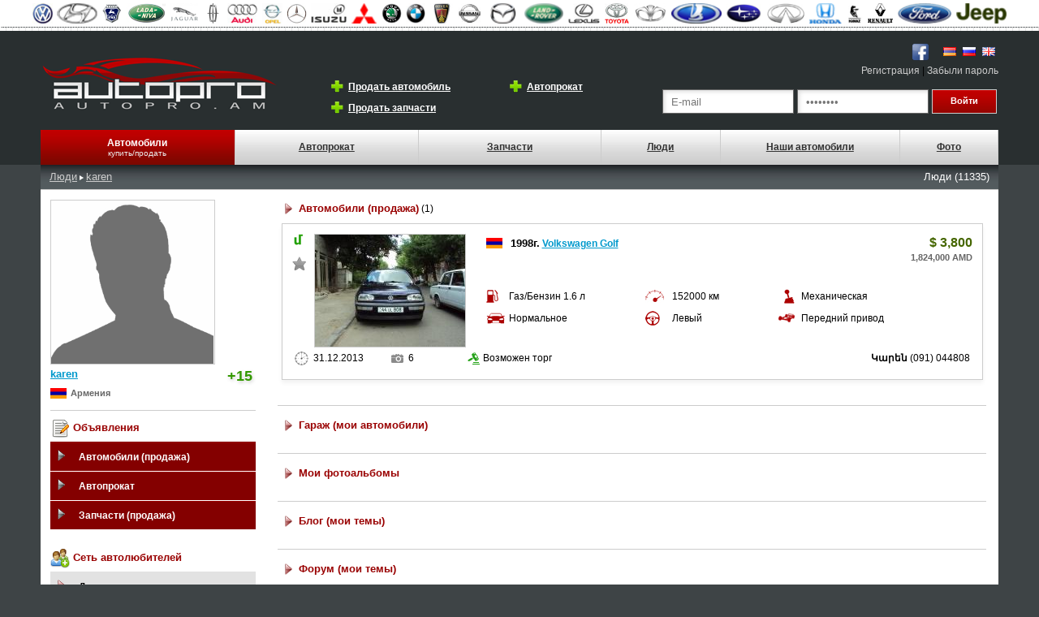

--- FILE ---
content_type: text/html; charset=UTF-8
request_url: https://autopro.am/user/profile.php?id=1283
body_size: 5268
content:
<!DOCTYPE html PUBLIC "-//W3C//DTD XHTML 1.0 Transitional//EN" "http://www.w3.org/TR/xhtml1/DTD/xhtml1-transitional.dtd">
<html xmlns="http://www.w3.org/1999/xhtml">
<head>
<meta http-equiv="Content-Type" content="text/html; charset=utf-8" />
<title>karen-ի անձնական էջ: Հայ ավտոսիրողների սոցիալական ցանց - Autopro.am</title>
<meta name="description" content="karen օգտատիրոջ անձնական էջ: Հայ ավտոսիրողների սոցիալական ցանց - Autopro.am" />
<meta property="og:image" content="https://autopro.am/gallery/profile/1283/"/>
<link href="../styles/style.css" rel="stylesheet" type="text/css" />
<link rel="stylesheet" href="../css/reveal.css" type="text/css">

<script type="text/javascript" src="../jqs/load.js"></script>
<script type="text/javascript" src="../jqs/form.js"></script>

<script type="text/javascript" src="../js/jquery-1.7.min.js"></script>
<script type="text/javascript" src="../jqs/jquery.fancybox.js"></script>
<script type="text/javascript" src="../jqs/jquery.metadata.js"></script>

</head>

<body>
<table width="100%" border="0" cellspacing="0" cellpadding="0">
  <tr>
    <td bgcolor="#FFFFFF">
    <table width="1180" border="0" cellspacing="3" cellpadding="1" align="center"><tr>
				
				  <td align="center"><a href="https://autopro.am/cars.php?make=47"><img title="Volkswagen" border="0" height="25" src="https://autopro.am/images/logo/logo47.jpg"  height="25" /></a></td>
				
				
				
				  <td align="center"><a href="https://autopro.am/cars.php?make=65"><img title="Hyundai" border="0" height="25" src="https://autopro.am/images/logo/logo65.jpg"   /></a></td>
				
				
				
				  <td align="center"><a href="https://autopro.am/cars.php?make=70"><img title="Gaz" border="0" height="25" src="https://autopro.am/images/logo/logo70.jpg"  height="25" /></a></td>
				
				
				
				  <td align="center"><a href="https://autopro.am/cars.php?make=1394"><img title="Niva" border="0" height="25" src="https://autopro.am/images/logo/logo1394.jpg"   /></a></td>
				
				
				
				  <td align="center"><a href="https://autopro.am/cars.php?make=818"><img title="Jaguar" border="0" height="25" src="https://autopro.am/images/logo/logo818.jpg"  height="25" /></a></td>
				
				
				
				  <td align="center"><a href="https://autopro.am/cars.php?make=1044"><img title="Lincoln" border="0" height="25" src="https://autopro.am/images/logo/logo1044.jpg"  height="25" /></a></td>
				
				
				
				  <td align="center"><a href="https://autopro.am/cars.php?make=3"><img title="AUDI" border="0" height="25" src="https://autopro.am/images/logo/logo3.jpg"  height="25" /></a></td>
				
				
				
				  <td align="center"><a href="https://autopro.am/cars.php?make=48"><img title="Opel" border="0" height="25" src="https://autopro.am/images/logo/logo48.jpg"  height="25" /></a></td>
				
				
				
				  <td align="center"><a href="https://autopro.am/cars.php?make=1"><img title="Mercedes-Benz" border="0" height="25" src="https://autopro.am/images/logo/logo1.jpg"  height="25" /></a></td>
				
				
				
				  <td align="center"><a href="https://autopro.am/cars.php?make=776"><img title="Isuzu" border="0" height="25" src="https://autopro.am/images/logo/logo776.jpg"  height="25" /></a></td>
				
				
				
				  <td align="center"><a href="https://autopro.am/cars.php?make=73"><img title="Mitsubishi" border="0" height="25" src="https://autopro.am/images/logo/logo73.jpg"   /></a></td>
				
				
				
				  <td align="center"><a href="https://autopro.am/cars.php?make=1702"><img title="Skoda" border="0" height="25" src="https://autopro.am/images/logo/logo1702.jpg"  height="25" /></a></td>
				
				
				
				  <td align="center"><a href="https://autopro.am/cars.php?make=2"><img title="BMW" border="0" height="25" src="https://autopro.am/images/logo/logo2.jpg"  height="25" /></a></td>
				
				
				
				  <td align="center"><a href="https://autopro.am/cars.php?make=1589"><img title="Rover" border="0" height="25" src="https://autopro.am/images/logo/logo1589.jpg"  height="25" /></a></td>
				
				
				
				  <td align="center"><a href="https://autopro.am/cars.php?make=66"><img title="Nissan" border="0" height="25" src="https://autopro.am/images/logo/logo66.jpg"  height="25" /></a></td>
				
				
				
				  <td align="center"><a href="https://autopro.am/cars.php?make=49"><img title="Mazda" border="0" height="25" src="https://autopro.am/images/logo/logo49.jpg"   /></a></td>
				
				
				
				  <td align="center"><a href="https://autopro.am/cars.php?make=64"><img title="Land Rover" border="0" height="25" src="https://autopro.am/images/logo/logo64.jpg"   /></a></td>
				
				
				
				  <td align="center"><a href="https://autopro.am/cars.php?make=69"><img title="Lexus" border="0" height="25" src="https://autopro.am/images/logo/logo69.jpg"  height="25" /></a></td>
				
				
				
				  <td align="center"><a href="https://autopro.am/cars.php?make=71"><img title="Toyota" border="0" height="25" src="https://autopro.am/images/logo/logo71.jpg"  height="25" /></a></td>
				
				
				
				  <td align="center"><a href="https://autopro.am/cars.php?make=274"><img title="Daewoo" border="0" height="25" src="https://autopro.am/images/logo/logo274.jpg"  height="25" /></a></td>
				
				
				
				  <td align="center"><a href="https://autopro.am/cars.php?make=74"><img title="VAZ (Lada)" border="0" height="25" src="https://autopro.am/images/logo/logo74.jpg"   /></a></td>
				
				
				
				  <td align="center"><a href="https://autopro.am/cars.php?make=1730"><img title="Subaru" border="0" height="25" src="https://autopro.am/images/logo/logo1730.jpg"  height="25" /></a></td>
				
				
				
				  <td align="center"><a href="https://autopro.am/cars.php?make=63"><img title="Infiniti" border="0" height="25" src="https://autopro.am/images/logo/logo63.jpg"  height="25" /></a></td>
				
				
				
				  <td align="center"><a href="https://autopro.am/cars.php?make=67"><img title="Honda" border="0" height="25" src="https://autopro.am/images/logo/logo67.jpg"   /></a></td>
				
				
				
				  <td align="center"><a href="https://autopro.am/cars.php?make=853"><img title="KAMAZ" border="0" height="25" src="https://autopro.am/images/logo/logo853.jpg"  height="25" /></a></td>
				
				
				
				  <td align="center"><a href="https://autopro.am/cars.php?make=1532"><img title="Renault" border="0" height="25" src="https://autopro.am/images/logo/logo1532.jpg"  height="25" /></a></td>
				
				
				
				  <td align="center"><a href="https://autopro.am/cars.php?make=72"><img title="Ford" border="0" height="25" src="https://autopro.am/images/logo/logo72.jpg"   /></a></td>
				
				
				
				  <td align="center"><a href="https://autopro.am/cars.php?make=62"><img title="Jeep" border="0" height="25" src="https://autopro.am/images/logo/logo62.jpg"   /></a></td>
				
				</tr></table>    </td>
  </tr>
</table>
<table width="100%" border="0" cellpadding="0" cellspacing="0" class="bot2">
  <tr>
    <td height="100" valign="bottom"><br />
      <table width="1180" border="0" align="center" cellpadding="0" cellspacing="0">
      <tr>
        <td width="334" height="98"><a href="https://autopro.am/"><img src="https://autopro.am/img/autopro.png"  border="0"/></a></td>
        <td width="416" align="left" valign="bottom"><table width="410" border="0" cellspacing="0" cellpadding="3">
          <tr>
            <td width="36" height="20" align="right"><a href="https://autopro.am/registration.php"><img src="https://autopro.am/img/plus2.png" border="0" /></a></td>
            <td width="172" valign="middle"><a href="https://autopro.am/registration.php" class="a_white">Продать автомобиль</a></td>
            <td width="36" height="20" align="right"><a href="https://autopro.am/registration.php"><img src="https://autopro.am/img/plus2.png" border="0" /></a></td>
            <td align="left" valign="middle"><a href="https://autopro.am/registration.php" class="a_white">Автопрокат</a></td>
            </tr>
            <tr>
              <td width="36" height="20" align="right"><a href="https://autopro.am/registration.php"><img src="https://autopro.am/img/plus2.png" border="0" /></a></td>
              <td width="172" valign="middle"><a href="https://autopro.am/registration.php" class="a_white">Продать запчасти</a></td>
              <td width="36" valign="middle">&nbsp;</td>
              <td width="142" valign="middle">&nbsp;</td>
            </tr>
          </table>          <br /></td>
        <td width="430" align="right" valign="bottom"><table width="57" border="0" cellspacing="0" cellpadding="4">
          <tr>
          <td width="50"><a href="http://www.facebook.com/Autopro.am"><img title="Присоединяйтесь к нам на Facebook" src="https://autopro.am/img/facebook.png" width="24" height="24" border="0" /></a></td>
            <td width="50">
            <div id="fb-root"></div>
<script>(function(d, s, id) {
  var js, fjs = d.getElementsByTagName(s)[0];
  if (d.getElementById(id)) return;
  js = d.createElement(s); js.id = id;
  js.src = "//connect.facebook.net/en_US/all.js#xfbml=1";
  fjs.parentNode.insertBefore(js, fjs);
}(document, 'script', 'facebook-jssdk'));</script>
<div class="fb-like" data-href="https://www.facebook.com/Autopro.am" data-send="false" data-layout="button_count" data-width="70" data-show-faces="true"></div>
            </td>
            <td width="16"><a href="https://autopro.am/"><img src="https://autopro.am/img/am_flag.png" width="16" height="11" border="0" /></a></td>
            <td width="15"><a href="https://autopro.am/index.php?lg=3"><img src="https://autopro.am/img/ru_flag.png" width="16" height="11" border="0" /></a></td>
            <td width="15"><a href="https://autopro.am/index.php?lg=2"><img src="https://autopro.am/img/en_flag.png" width="16" height="11" border="0" /></a></td>
          </tr>
        </table>          <a href="https://autopro.am/registration.php" class="a_log_w">Регистрация</a> | <a href="https://autopro.am/forgot.php" class="a_log_w">Забыли пароль</a><br />
          <br />
          
          <form action="https://autopro.am/inc/login.php" method="post">
            <table width="390" border="0" cellspacing="0" cellpadding="2">
              <tr>
            <td width="152"><input name="log_email" type="text" class="input_log" id="log_email" value="E-mail" onclick="delmail()" onblur="fillmail()" /></td>            <td width="171"><input autocomplete="off" name="log_pass" type="password" class="input_log" id="log_pass" value="Ծածկագիր" onclick="delpass()" onblur="fillpass()" /></td>
            <td width="55"><input name="button" type="submit" class="input_but2" id="button" value="Войти" />
            <input type="hidden" name="lgg" value="" />
            </td>
          </tr>
          <tr>
            <td colspan="2"></td>
            <td>&nbsp;</td>
          </tr>
    </table>
      </form>
      </td>
      </tr>
    </table>
      <table width="1180" height="43" border="0" align="center" cellpadding="0" cellspacing="0" >
        <tr>
          <td width="170" height="41" align="center" background="https://autopro.am/img/td2.png" class="right_r"><a href="https://autopro.am/cars.php" class="a_f">Автомобили</a><br />
            <span class="m_sw">купить/продать</span></td>
          <td width="160" align="center" background="https://autopro.am/img/td.png" class="right_r"><a  class="a_mainm" href="https://autopro.am/rent.php">Автопрокат</a></td>
          <td width="159" height="41" align="center" background="https://autopro.am/img/td.png" class="right_r"><a class="a_mainm" href="https://autopro.am/carparts.php">Запчасти</a></td>
          <td width="103" align="center" background="https://autopro.am/img/td.png" class="right_r"><a class="a_mainm" href="https://autopro.am/user/">Люди</a></td>
          <td width="156" align="center" background="https://autopro.am/img/td.png" class="right_r"><a class="a_mainm" href="https://autopro.am/user/autos.php">Наши автомобили</a></td>
          
          <td width="84" height="41" align="center" background="https://autopro.am/img/td.png" class="right_r"><a class="a_mainm" href="https://autopro.am/user/galleries.php">Фото</a></td>
        </tr>
    </table></td>
  </tr>
</table>
<table background="../img/s_bg.jpg" width="1180" border="0" align="center" cellpadding="0" cellspacing="0">
  <tr>
    <td height="30" valign="middle" class="bot"><table width="99%" border="0" align="center" cellpadding="5" cellspacing="0">
      <tr>
        <td width="452"><a href="https://autopro.am/user/" class="a_reg">Люди</a> 
        
         
        <img src="../img/arr.png" width="5" height="6" /> <a href="https://autopro.am/user/profile.php?id=1283" class="a_reg">karen</a>        
        </td>
        <td width="17">&nbsp;</td>
        <td width="244">&nbsp;</td>
        <td width="415" align="right"><span class="search_param">Люди (11335)</span></td>
      </tr>
    </table></td>
  </tr>
</table>
<table width="1180" border="0" align="center" cellpadding="0" cellspacing="0">
  <tr>  </tr>
</table>
<table width="1180" border="0" align="center" cellpadding="10" cellspacing="0">
  <tr>
    <td width="215" height="560" valign="top" bgcolor="#FFFFFF">
    
<table width="100%" border="0" cellspacing="0" cellpadding="2">

      <tr>
        <td valign="top">
         <a href="https://autopro.am/user/profile.php?id=1283"><img src="../img/nophoto.gif" width="200"  class="all_hayt" /></a>        </td>
      </tr>
            <tr>
        <td><a href="https://autopro.am/user/profile.php?id=1283"><h1>karen</h1></a> <span class="user_rating">+15</span></td>
      </tr>
      <tr>
        <td>
          <table width="100%" border="0" align="left" cellpadding="0" cellspacing="0">
            <tr>
              <td width="25">
                <img align="left" src="https://autopro.am/images/searches/img41.jpg" width="20" height="13" border="0" title="Армения " /></td>
              <td class="price_amd">Армения</td>
              </tr>
  </table>
          </td>
      </tr>
      <tr>
        <td>
          
		<table width="100%" cellpadding="0" cellspacing="0">
		<tr>
  <td width="25" align="left"></td>
  
    <td align="left"></td>
  </tr>
</table>          </td>
      </tr>
              <tr>
        <td><hr size="1" class="top_r" /></td>
      </tr>
      <tr>
        <td class="head_aut"><img src="../img/edit.png" width="24" height="24" border="0" align="absmiddle" /> Объявления</td>
      </tr>
      <tr>
        <td><ul class="sidenav">
          <li> <a href="https://autopro.am/user/cars.php?id=1283">Автомобили (продажа)</a></li>
          <li> <a href="https://autopro.am/user/rent.php?id=1283">Автопрокат</a></li>
          <li> <a href="https://autopro.am/user/parts.php?id=1283">Запчасти (продажа)</a></li>
          </ul></td>
      </tr>
      <tr>
        <td class="head_aut">&nbsp;</td>
      </tr>
      <tr>
        <td class="head_aut"><img src="../images/users.png" width="24" height="24" align="absmiddle" /> Сеть автолюбителей</td>
      </tr>
      <tr>
        <td>
                <ul class="sidenav2">
          <li> <a href="https://autopro.am/user/friends.php?id=1283">Друзья</a></li>
        <li> <a href="https://autopro.am/user/garage.php?id=1283">Гараж (мои автомобили)</a></li>
          <li> <a href="https://autopro.am/user/video.php?id=1283">Мои видео</a></li>
          <li> <a href="https://autopro.am/user/photo.php?id=1283">Мои фотоальбомы</a></li>
          <li> <a href="https://autopro.am/user/blogs.php?id=1283">Блог (мои темы)</a></li>
          <li> <a href="https://autopro.am/user/forums.php?id=1283">Форум (мои темы)</a></li>
          </ul></td>
      </tr>
      <tr>
        <td class="head_aut">&nbsp;</td>
      </tr>
      <tr>
        <td class="head_aut">&nbsp;</td>
      </tr>
      <tr>
        <td class="head_aut"><table width="178" border="0" cellspacing="0" cellpadding="3">
  <tr>
    <td width="172">
      <script>function fbs_click() {u=location.href;t=document.title;window.open('http://www.facebook.com/sharer.php?u='+encodeURIComponent(u)+'&t='+encodeURIComponent(t),'sharer','toolbar=0,status=0,width=500,height=436');return false;}</script><style> html .fb_share_link { padding:2px 0 0 20px; height:16px; background:url(http://static.ak.facebook.com/images/share/facebook_share_icon.gif?6:26981) no-repeat top left; }</style><a rel="nofollow" href="http://www.facebook.com/share.php?u=<;url>" onclick="return fbs_click()" target="_blank" class="fb_share_link">Share</a>
    </td>
  </tr>
  </table>



</td>
      </tr>
      <tr>
        <td class="head_aut">&nbsp;</td>
      </tr>
      </table>
</td>
    <td width="895" valign="top" bgcolor="#FFFFFF"><table width="100%" border="0" cellspacing="0" cellpadding="5">
          
             <tr>
        <td>
        <img src="../img/ar_r2.png" width="16" height="16" hspace="5" align="left" /> <a class="a_prof_zag" href="https://autopro.am/user/cars.php?id=1283">Автомобили (продажа)</a>  (1)</td>
        <td align="right">
        </td>
      </tr>
      
      <tr>
        <td colspan="2" class="head_aut">          <table width="99%" border="0" align="center" cellpadding="10" cellspacing="0" class="all_ob">
            <tr>
              <td><table width="100%" border="0" align="center" cellpadding="0" cellspacing="0">
                <tr>
                  <td width="26" rowspan="2" align="left" valign="top"><img title="Растаможен" src="https://autopro.am/img/maksazercum2.png" />                    <br />
                    <br />
                    <div id="fav_div12021">
                                            <img class="get_img4" id="12021" src="https://autopro.am/img/star.png" width="17" height="17" border="0" title="Добавить в избранное" onclick="add_to_fav(this.id)" />
                                          </div>
                    <br />
                                    </td>
                  <td width="202" height="138" rowspan="2" align="left" valign="top"><a href="https://autopro.am/car.php?id=12021">
                    <div class="get_img2">
                                            <img src="../photos/2013/12/31/128311899072sm.jpeg" border="0" width="185"/>
                                          </div>
                  </a></td>
                  <td width="568" height="38" align="left" valign="top"><table width="100%" border="0" align="left" cellpadding="0" cellspacing="0">
                    <tr>
                      <td width="5%" valign="top"><img src="https://autopro.am/images/searches/img41.jpg" width="20" height="13" vspace="5" border="0" title="Армения " /></td>
                      <td width="71%" valign="middle"><span class="taretiv_s">1998г.</span> <a href="https://autopro.am/car.php?id=12021" class="a_search2">Volkswagen Golf</a>
                                                </td>
                      <td width="24%" align="right" valign="middle"><span class="price2">
                        <span class="price2d">$ </span>3,800
				   </span>
				   </td>
                    </tr>
                    <tr>
                      <td colspan="2" align="left" valign="middle"></td>
                      <td align="right" valign="middle"><span class="price_amd">1,824,000 AMD</span><br /></td>
                    </tr>
                  </table></td>
                </tr>
                <tr>
                  <td height="54" align="left" valign="top"><br />
                    <table width="100%" border="0" cellspacing="0" cellpadding="0">
                      <tr>
                        <td width="26" height="26"><img title="Горючее, объем двигателя" src="https://autopro.am/img/mileage.jpg" width="15" height="16" /></td>
                        <td width="155">Газ/Бензин 1.6 л</td>
                        <td width="31"><img title="Пробег" src="https://autopro.am/img/speed.jpg" width="23" height="16" /></td>
                        <td width="120">152000 км</td>
                        <td width="26" align="center"><img title="Коробка передач" src="https://autopro.am/img/skor.jpg" width="13" height="18" /></td>
                        <td width="192">Механическая</td>
                      </tr>
                      <tr>
                        <td height="28"><img title="Состояние" src="https://autopro.am/img/car.jpg" width="23" height="14" /></td>
                        <td>Нормальное</td>
                        <td><img title="Руль" src="https://autopro.am/img/rul.jpg" width="18" height="18" /></td>
                        <td>Левый</td>
                        <td><img title="Привод" src="https://autopro.am/img/chassis.jpg" width="20" height="11" /></td>
                        <td>Передний привод</td>
                      </tr>
                    </table></td>
                </tr>
              </table>
                <table width="100%" border="0" cellspacing="0" cellpadding="3">
                  <tr>
                    <td width="17"><img title="Добавлено" src="https://autopro.am/img/clock.jpg" width="17" height="17" /></td>
                    <td width="90">31.12.2013</td>
                    <td width="15"><img title="Фото" src="https://autopro.am/img/photo.jpg" width="15" height="11" /></td>
                    <td width="30">6</td>
                    <td width="309"><table width="400"><tr>
				  <td width="15" align="right"><img title="Цена" src="https://autopro.am/img/auction.jpg" width="15" height="15" /></td>
                  <td width="110" align="left">Возможен торг</td>
                  
                </tr></table></td>
                    <td width="242" align="right"><strong>
					Կարեն</strong> 
					 
					 (091) 044808</td>
                  </tr>
                </table></td>
            </tr>
          </table>
                    <br />
          </td>
      </tr>
      <tr>
        <td colspan="2"><hr size="1" class="top_r" /></td>
      </tr>
      
      
      
            
      
      
      
      
      
      
      
      
      
      
      
      
      
      
      
      
      
      
      
      
            <tr>
        <td width="57%" ><img src="../img/ar_r2.png" width="16" height="16" hspace="5" align="left" /><a class="a_prof_zag" href="https://autopro.am/user/garage.php?id=1283">Гараж (мои автомобили)</a></td>
        <td width="43%" align="right" class="head_aut">
                  </td>
      </tr>
      <tr>
        <td colspan="2" valign="top"></td>
      </tr>
      <tr>
        <td colspan="2"><hr size="1" class="top_r" /></td>
      </tr>
      <tr>
        <td><img src="../img/ar_r2.png" width="16" height="16" hspace="5" align="left" /><a class="a_prof_zag" href="https://autopro.am/user/photo.php?id=1283">Мои фотоальбомы</a></td>
        <td align="right" class="head_aut">
                    </td>
      </tr>
      <tr>
        <td colspan="2"><table width="200" border="0" align="left" cellpadding="5" cellspacing="0">
          <tr>
                        </tr>
          </table></td>
      </tr>
      <tr>
        <td colspan="2"><hr size="1" class="top_r" /></td>
      </tr>
      <tr>
        <td><a class="a_prof_zag" href="https://autopro.am/user/blogs.php?id=1283"><img src="../img/ar_r2.png" width="16" height="16" hspace="5" border="0" align="left" />Блог (мои темы)</a></td>
        <td align="right">
                    </td>
      </tr>
      <tr>
        <td colspan="2">
        
        
        <table width="200" border="0" align="left" cellpadding="5" cellspacing="0">
  <tr>
                </tr>
</table>
        
        
        </td>
      </tr>
      <tr>
        <td colspan="2"><hr size="1" class="top_r" /></td>
      </tr>
      <tr>
        <td><a class="a_prof_zag" href="https://autopro.am/user/forums.php?id=1283"><img src="../img/ar_r2.png" width="16" height="16" hspace="5" border="0" align="left" />Форум (мои темы)</a></td>
        <td align="right" class="head_aut">
                </td>
      </tr>
      <tr>
        <td colspan="2">
        
        <table width="100%" border="0" align="center" cellpadding="5" cellspacing="0">
      <tr>
        <td valign="top">
                  </td>
        </tr>
    </table>
        
        </td>
      </tr>
      <tr>
        <td colspan="2">&nbsp;</td>
      </tr>
      <tr>
        <td colspan="2">&nbsp;</td>
      </tr>
    </table></td>
  </tr>
</table>
<table width="1180" border="0" align="center" cellpadding="0" cellspacing="0" bgcolor="#EDEDED" class="top_r">
  <tr>
    <td height="114" align="center"><table width="95%" border="0" cellspacing="0" cellpadding="0">
      <tr>
        <td width="22%" align="left" valign="middle"><li> <a href="https://autopro.am/cars.php" class="a_search">Автомобили</a>
        <li> <a class="a_search" href="https://autopro.am/rent.php">Автопрокат</a>
        <li> <a class="a_search" href="https://autopro.am/carparts.php">Запчасти</a>
        </td>
        <td width="22%" align="left" valign="middle">
        <li> <a class="a_search" href="https://autopro.am/user/index.php">Люди</a>
        <li> <a class="a_search" href="https://autopro.am/user/autos.php">Наши автомобили</a>
<li> <a class="a_search" href="https://autopro.am/forum/index.php">Форум</a>
        
</td>
        <td width="30%" align="left" valign="middle">
        <li> <a class="a_search" href="https://autopro.am/user/ourblogs.php">Блоги</a>
        <li> <a class="a_search" href="https://autopro.am/user/galleries.php">Фото</a>
        <li> <a class="a_search" href="https://autopro.am/user/ourvideos.php">Видео</a>
        </td>
        <td width="26%" align="right">
        <span class="search_params">© Copyright AutoPro.am 2012-2026</span><br />
        <img vspace="5" src="https://autopro.am/img/eml.jpg" width="150" height="19" /><br /><br />


<!--LiveInternet counter--><script type="text/javascript"><!--
document.write("<a href='http://www.liveinternet.ru/click' "+
"target=_blank><img src='//counter.yadro.ru/hit?t39.5;r"+
escape(document.referrer)+((typeof(screen)=="undefined")?"":
";s"+screen.width+"*"+screen.height+"*"+(screen.colorDepth?
screen.colorDepth:screen.pixelDepth))+";u"+escape(document.URL)+
";h"+escape(document.title.substring(0,80))+";"+Math.random()+
"' alt='' title='LiveInternet' "+
"border='0' width='31' height='31'><\/a>")
//--></script><!--/LiveInternet-->
<!-- Yandex.Metrika counter -->
<script type="text/javascript" >
   (function(m,e,t,r,i,k,a){m[i]=m[i]||function(){(m[i].a=m[i].a||[]).push(arguments)};
   m[i].l=1*new Date();k=e.createElement(t),a=e.getElementsByTagName(t)[0],k.async=1,k.src=r,a.parentNode.insertBefore(k,a)})
   (window, document, "script", "https://mc.yandex.ru/metrika/tag.js", "ym");

   ym(53330164, "init", {
        clickmap:true,
        trackLinks:true,
        accurateTrackBounce:true,
        webvisor:true
   });
</script>
<noscript><div><img src="https://mc.yandex.ru/watch/53330164" style="position:absolute; left:-9999px;" alt="" /></div></noscript>
<!-- /Yandex.Metrika counter -->
        </td>
      </tr>
    </table></td>
  </tr>
</table>

</body>
</html>

--- FILE ---
content_type: application/javascript; charset=utf-8
request_url: https://autopro.am/jqs/load.js
body_size: 1769
content:
function getXMLHttp() { 
  var XMLHttp = null;
  if (window.XMLHttpRequest) {
    try {
      XMLHttp = new XMLHttpRequest();
    } catch (e) { }
  } else if (window.ActiveXObject) {
    try {
      XMLHttp = new ActiveXObject("Msxml2.XMLHTTP");
    } catch (e) {
      try {
        XMLHttp = new ActiveXObject("Microsoft.XMLHTTP");
      } catch (e) { }
    }
  }
  return XMLHttp;
}

var XMLHttp = getXMLHttp();


function senda(par) {
XMLHttp.open("POST", "https://autopro.am/inc/get_pod.php");
XMLHttp.onreadystatechange = handlerFunction;
XMLHttp.setRequestHeader("Content-type", "application/x-www-form-urlencoded");
XMLHttp.send("marka_id="+par);
}


function handlerFunction() {
  if (XMLHttp.readyState == 4) {
  document.getElementById('id2').innerHTML=XMLHttp.responseText;
  }
}
//////////////////////////////////////////////////////////////////////////////////////
function yearcheck(par) {
XMLHttp.open("POST", "https://autopro.am/inc/get_year.php");
XMLHttp.onreadystatechange = handlerFunction2;
XMLHttp.setRequestHeader("Content-type", "application/x-www-form-urlencoded");
XMLHttp.send("year_id="+par);
}

function handlerFunction2() {
  if (XMLHttp.readyState == 4) {
  document.getElementById('year_to_id').innerHTML=XMLHttp.responseText;
  }
}
//////////////////////////////////////////////////////////////////////////////////////

function pricecheck(par) {
XMLHttp.open("POST", "https://autopro.am/inc/get_price.php");
XMLHttp.onreadystatechange = handlerFunction3;
XMLHttp.setRequestHeader("Content-type", "application/x-www-form-urlencoded");
XMLHttp.send("price_id="+par);
}


function handlerFunction3() {
  if (XMLHttp.readyState == 4) {
  document.getElementById('price_to_id').innerHTML=XMLHttp.responseText;
  }
}
//////////////////////////////////////////////////////////////////////////////////////

function vazqcheck(par) {
XMLHttp.open("POST", "https://autopro.am/inc/get_vazq.php");
XMLHttp.onreadystatechange = handlerFunction4;
XMLHttp.setRequestHeader("Content-type", "application/x-www-form-urlencoded");
XMLHttp.send("vazq_id="+par);
}


function handlerFunction4() {
  if (XMLHttp.readyState == 4) {
  document.getElementById('vazq_to_id').innerHTML=XMLHttp.responseText;
  }
}
//////////////////////////////////////////////////////////////////////////////////////

function hpcheck(par) {
XMLHttp.open("POST", "https://autopro.am/inc/get_hp.php");
XMLHttp.onreadystatechange = handlerFunction5;
XMLHttp.setRequestHeader("Content-type", "application/x-www-form-urlencoded");
XMLHttp.send("hp_id="+par);
}


function handlerFunction5() {
  if (XMLHttp.readyState == 4) {
  document.getElementById('hp_to_id').innerHTML=XMLHttp.responseText;
  }
}
//////////////////////////////////////////////////////////////////////////////////////

function marz(par) {
XMLHttp.open("POST", "https://autopro.am/inc/get_marz.php");
XMLHttp.onreadystatechange = handlerFunction6;
XMLHttp.setRequestHeader("Content-type", "application/x-www-form-urlencoded");
XMLHttp.send("erkir_id="+par);
}


function handlerFunction6() {
  if (XMLHttp.readyState == 4) {
  document.getElementById('marz_to_id').innerHTML=XMLHttp.responseText;
  }
}
/////////////////////////////////////////////////////////////////////////////////////
function nkar(par) {
XMLHttp.open("POST", "https://autopro.am/inc/get_image.php");
XMLHttp.onreadystatechange = handlerFunction7;
XMLHttp.setRequestHeader("Content-type", "application/x-www-form-urlencoded");
XMLHttp.send("nkar_name="+par);
}


function handlerFunction7() {
  if (XMLHttp.readyState == 4) {
  document.getElementById('image_prev').innerHTML=XMLHttp.responseText;
  }
}
/////////////////////////////////////////////////////////////////////////////////////
function senda2(par) {
XMLHttp.open("POST", "https://autopro.am/inc/get_pod2.php");
XMLHttp.onreadystatechange = handlerFunction8;
XMLHttp.setRequestHeader("Content-type", "application/x-www-form-urlencoded");
XMLHttp.send("marka_id="+par);
}


function handlerFunction8() {
  if (XMLHttp.readyState == 4) {
  document.getElementById('id22').innerHTML=XMLHttp.responseText;
  }
}
/////////////////////////////////////////////////////////////////////////////////////
function searcher(par) {
XMLHttp.open("POST", "https://autopro.am/inc/get_search.php");
XMLHttp.onreadystatechange = handlerFunction9;
XMLHttp.setRequestHeader("Content-type", "application/x-www-form-urlencoded");
XMLHttp.send("marka_id="+par);
}


function handlerFunction9() {
  if (XMLHttp.readyState == 4) {
  document.getElementById('search_div').innerHTML=XMLHttp.responseText;
  }
}
/////////////////////////////////////////////////////////////////////////////////////
function searcher2(par) {
XMLHttp.open("POST", "https://autopro.am/inc/get_search_sm.php");
XMLHttp.onreadystatechange = handlerFunction10;
XMLHttp.setRequestHeader("Content-type", "application/x-www-form-urlencoded");
XMLHttp.send("marka_id="+par);
}


function handlerFunction10() {
  if (XMLHttp.readyState == 4) {
  document.getElementById('search_div').innerHTML=XMLHttp.responseText;
  }
}
/////////////////////////////////////////////////////////////////////////////////////
function car_change(par) {
XMLHttp.open("POST", "https://autopro.am/inc/get_car_change.php");
XMLHttp.onreadystatechange = handlerFunction11;
XMLHttp.setRequestHeader("Content-type", "application/x-www-form-urlencoded");
XMLHttp.send("change_a_car="+par);
}


function handlerFunction11() {
  if (XMLHttp.readyState == 4) {
  document.getElementById('car_change').innerHTML=XMLHttp.responseText;
  }
}
/////////////////////////////////////////////////////////////////////////////////////
function car_price_offer(par) {
XMLHttp.open("POST", "https://autopro.am/inc/get_car_price.php");
XMLHttp.onreadystatechange = handlerFunction12;
XMLHttp.setRequestHeader("Content-type", "application/x-www-form-urlencoded");
XMLHttp.send("change_price="+par);
}


function handlerFunction12() {
  if (XMLHttp.readyState == 4) {
  document.getElementById('car_change').innerHTML=XMLHttp.responseText;
  }
}
/////////////////////////////////////////////////////////////////////////////////////
function del_photo(par) {
XMLHttp.open("POST", "https://autopro.am/inc/get_del_photo.php");
XMLHttp.onreadystatechange = handlerFunction13;
XMLHttp.setRequestHeader("Content-type", "application/x-www-form-urlencoded");
XMLHttp.send("photo_id="+par);
}


function handlerFunction13() {
  if (XMLHttp.readyState == 4) {
  document.getElementById('nkar').innerHTML=XMLHttp.responseText;
  }
}
/////////////////////////////////////////////////////////////////////////////////////
function move_photo_left(par) {
XMLHttp.open("POST", "https://autopro.am/inc/get_move_photo_left.php");
XMLHttp.onreadystatechange = handlerFunction14;
XMLHttp.setRequestHeader("Content-type", "application/x-www-form-urlencoded");
XMLHttp.send("photo_id="+par);
}


function handlerFunction14() {
  if (XMLHttp.readyState == 4) {
  document.getElementById('nkar').innerHTML=XMLHttp.responseText;
  }
}
/////////////////////////////////////////////////////////////////////////////////////
function move_photo_right(par) {
XMLHttp.open("POST", "https://autopro.am/inc/get_move_photo_right.php");
XMLHttp.onreadystatechange = handlerFunction15;
XMLHttp.setRequestHeader("Content-type", "application/x-www-form-urlencoded");
XMLHttp.send("photo_id="+par);
}


function handlerFunction15() {
  if (XMLHttp.readyState == 4) {
  document.getElementById('nkar').innerHTML=XMLHttp.responseText;
  }
}
/////////////////////////////////////////////////////////////////////////////////////
function get_big_photo(par) {
XMLHttp.open("POST", "https://autopro.am/inc/get_big_photo.php");
XMLHttp.onreadystatechange = handlerFunction16;
XMLHttp.setRequestHeader("Content-type", "application/x-www-form-urlencoded");
XMLHttp.send("photo_id="+par);
}


function handlerFunction16() {
  if (XMLHttp.readyState == 4) {
  document.getElementById('big_photo').innerHTML=XMLHttp.responseText;
  }
}
/////////////////////////////////////////////////////////////////////////////////////
function del_edit_photo(par) {
XMLHttp.open("POST", "https://autopro.am/inc/get_del_edit_photo.php");
XMLHttp.onreadystatechange = handlerFunction17;
XMLHttp.setRequestHeader("Content-type", "application/x-www-form-urlencoded");
XMLHttp.send("photo_id="+par);
}


function handlerFunction17() {
  if (XMLHttp.readyState == 4) {
  document.getElementById('nkar').innerHTML=XMLHttp.responseText;
  }
}
/////////////////////////////////////////////////////////////////////////////////////
function loaders(par) {
XMLHttp.open("POST", "https://autopro.am/inc/get_loaders.php");
XMLHttp.onreadystatechange = handlerFunction18;
XMLHttp.setRequestHeader("Content-type", "application/x-www-form-urlencoded");
XMLHttp.send("photo_id="+par);
}


function handlerFunction18() {
  if (XMLHttp.readyState == 4) {
  document.getElementById('loaders').innerHTML=XMLHttp.responseText;
  }
}
/////////////////////////////////////////////////////////////////////////////////////
function move_edit_photo_left(par) {
XMLHttp.open("POST", "https://autopro.am/inc/get_move_edit_photo_left.php");
XMLHttp.onreadystatechange = handlerFunction19;
XMLHttp.setRequestHeader("Content-type", "application/x-www-form-urlencoded");
XMLHttp.send("photo_id="+par);
}


function handlerFunction19() {
  if (XMLHttp.readyState == 4) {
  document.getElementById('nkar').innerHTML=XMLHttp.responseText;
  }
}
/////////////////////////////////////////////////////////////////////////////////////
function move_edit_photo_right(par) {
XMLHttp.open("POST", "https://autopro.am/inc/get_move_edit_photo_right.php");
XMLHttp.onreadystatechange = handlerFunction20;
XMLHttp.setRequestHeader("Content-type", "application/x-www-form-urlencoded");
XMLHttp.send("photo_id="+par);
}


function handlerFunction20() {
  if (XMLHttp.readyState == 4) {
  document.getElementById('nkar').innerHTML=XMLHttp.responseText;
  }
}
/////////////////////////////////////////////////////////////////////////////////////
function del_pahest_photo(par) {
XMLHttp.open("POST", "https://autopro.am/inc/del_pahest_photo.php");
XMLHttp.onreadystatechange = handlerFunction21;
XMLHttp.setRequestHeader("Content-type", "application/x-www-form-urlencoded");
XMLHttp.send("photo_id="+par);
}


function handlerFunction21() {
  if (XMLHttp.readyState == 4) {
  document.getElementById('nkar').innerHTML=XMLHttp.responseText;
  }
}
/////////////////////////////////////////////////////////////////////////////////////
function move_pahest_photo_left(par) {
XMLHttp.open("POST", "https://autopro.am/inc/move_pahest_photo_left.php");
XMLHttp.onreadystatechange = handlerFunction22;
XMLHttp.setRequestHeader("Content-type", "application/x-www-form-urlencoded");
XMLHttp.send("photo_id="+par);
}


function handlerFunction22() {
  if (XMLHttp.readyState == 4) {
  document.getElementById('nkar').innerHTML=XMLHttp.responseText;
  }
}
/////////////////////////////////////////////////////////////////////////////////////
function move_pahest_photo_right(par) {
XMLHttp.open("POST", "https://autopro.am/inc/move_pahest_photo_right.php");
XMLHttp.onreadystatechange = handlerFunction23;
XMLHttp.setRequestHeader("Content-type", "application/x-www-form-urlencoded");
XMLHttp.send("photo_id="+par);
}


function handlerFunction23() {
  if (XMLHttp.readyState == 4) {
  document.getElementById('nkar').innerHTML=XMLHttp.responseText;
  }
}
/////////////////////////////////////////////////////////////////////////////////////
function del_edit_part_photo(par) {
XMLHttp.open("POST", "https://autopro.am/inc/del_edit_part_photo.php");
XMLHttp.onreadystatechange = handlerFunction24;
XMLHttp.setRequestHeader("Content-type", "application/x-www-form-urlencoded");
XMLHttp.send("photo_id="+par);
}


function handlerFunction24() {
  if (XMLHttp.readyState == 4) {
  document.getElementById('nkar').innerHTML=XMLHttp.responseText;
  }
}
/////////////////////////////////////////////////////////////////////////////////////
function move_edit_part_photo_left(par) {
XMLHttp.open("POST", "https://autopro.am/inc/move_edit_part_photo_left.php");
XMLHttp.onreadystatechange = handlerFunction25;
XMLHttp.setRequestHeader("Content-type", "application/x-www-form-urlencoded");
XMLHttp.send("photo_id="+par);
}


function handlerFunction25() {
  if (XMLHttp.readyState == 4) {
  document.getElementById('nkar').innerHTML=XMLHttp.responseText;
  }
}
/////////////////////////////////////////////////////////////////////////////////////
function move_edit_part_photo_right(par) {
XMLHttp.open("POST", "https://autopro.am/inc/move_edit_part_photo_right.php");
XMLHttp.onreadystatechange = handlerFunction26;
XMLHttp.setRequestHeader("Content-type", "application/x-www-form-urlencoded");
XMLHttp.send("photo_id="+par);
}


function handlerFunction26() {
  if (XMLHttp.readyState == 4) {
  document.getElementById('nkar').innerHTML=XMLHttp.responseText;
  }
}
/////////////////////////////////////////////////////////////////////////////////////
function get_pahest_big_photo(par) {
XMLHttp.open("POST", "https://autopro.am/inc/get_pahest_big_photo.php");
XMLHttp.onreadystatechange = handlerFunction27;
XMLHttp.setRequestHeader("Content-type", "application/x-www-form-urlencoded");
XMLHttp.send("photo_id="+par);
}


function handlerFunction27() {
  if (XMLHttp.readyState == 4) {
  document.getElementById('big_photo').innerHTML=XMLHttp.responseText;
  }
}
/////////////////////////////////////////////////////////////////////////////////////
function part_price_offer(par) {
XMLHttp.open("POST", "https://autopro.am/inc/get_part_price_offer.php");
XMLHttp.onreadystatechange = handlerFunction28;
XMLHttp.setRequestHeader("Content-type", "application/x-www-form-urlencoded");
XMLHttp.send("change_price="+par);
}


function handlerFunction28() {
  if (XMLHttp.readyState == 4) {
  document.getElementById('car_change').innerHTML=XMLHttp.responseText;
  }
}
/////////////////////////////////////////////////////////////////////////////////////





abc=0;
				function add_to_fav(par) {	
				abc=par;				
XMLHttp.open("POST", "https://autopro.am/inc/add_to_fav.php");
XMLHttp.onreadystatechange = handlerFunction_fav;
XMLHttp.setRequestHeader("Content-type", "application/x-www-form-urlencoded");
XMLHttp.send("fav_id="+par);
}


function handlerFunction_fav() {
  if (XMLHttp.readyState == 4) {
  document.getElementById('fav_div'+abc).innerHTML=XMLHttp.responseText;
  }
}

abcd=0;
				function del_from_fav(par) {
					abcd=par;
XMLHttp.open("POST", "https://autopro.am/inc/del_from_fav.php");
XMLHttp.onreadystatechange = handlerFunction_favdel;
XMLHttp.setRequestHeader("Content-type", "application/x-www-form-urlencoded");
XMLHttp.send("fav_id="+par);
}


function handlerFunction_favdel() {
  if (XMLHttp.readyState == 4) {
  document.getElementById('fav_div'+abcd).innerHTML=XMLHttp.responseText;
  }
}







/////////////////////////////////////////////////////////////////////////////////////////////////////
function move_rent_photo_left(par) {
XMLHttp.open("POST", "https://autopro.am/inc/move_rent_photo_left.php");
XMLHttp.onreadystatechange = handlerFunction29;
XMLHttp.setRequestHeader("Content-type", "application/x-www-form-urlencoded");
XMLHttp.send("photo_id="+par);
}


function handlerFunction29() {
  if (XMLHttp.readyState == 4) {
  document.getElementById('nkar').innerHTML=XMLHttp.responseText;
  }
}
/////////////////////////////////////////////////////////////////////////////////////
function move_rent_photo_right(par) {
XMLHttp.open("POST", "https://autopro.am/inc/move_rent_photo_right.php");
XMLHttp.onreadystatechange = handlerFunction30;
XMLHttp.setRequestHeader("Content-type", "application/x-www-form-urlencoded");
XMLHttp.send("photo_id="+par);
}


function handlerFunction30() {
  if (XMLHttp.readyState == 4) {
  document.getElementById('nkar').innerHTML=XMLHttp.responseText;
  }
}
/////////////////////////////////////////////////////////////////////////////////////
function del_rent_photo(par) {
XMLHttp.open("POST", "https://autopro.am/inc/get_del_rent_photo.php");
XMLHttp.onreadystatechange = handlerFunction31;
XMLHttp.setRequestHeader("Content-type", "application/x-www-form-urlencoded");
XMLHttp.send("photo_id="+par);
}


function handlerFunction31() {
  if (XMLHttp.readyState == 4) {
  document.getElementById('nkar').innerHTML=XMLHttp.responseText;
  }
}
/////////////////////////////////////////////////////////////////////////////////////
function del_edit_rent_photo(par) {
XMLHttp.open("POST", "https://autopro.am/inc/del_edit_rent_photo.php");
XMLHttp.onreadystatechange = handlerFunction32;
XMLHttp.setRequestHeader("Content-type", "application/x-www-form-urlencoded");
XMLHttp.send("photo_id="+par);
}


function handlerFunction32() {
  if (XMLHttp.readyState == 4) {
  document.getElementById('nkar').innerHTML=XMLHttp.responseText;
  }
}
/////////////////////////////////////////////////////////////////////////////////////
function move_edit_rent_photo_left(par) {
XMLHttp.open("POST", "https://autopro.am/inc/move_edit_rent_photo_left.php");
XMLHttp.onreadystatechange = handlerFunction33;
XMLHttp.setRequestHeader("Content-type", "application/x-www-form-urlencoded");
XMLHttp.send("photo_id="+par);
}


function handlerFunction33() {
  if (XMLHttp.readyState == 4) {
  document.getElementById('nkar').innerHTML=XMLHttp.responseText;
  }
}
/////////////////////////////////////////////////////////////////////////////////////
function move_edit_rent_photo_right(par) {
XMLHttp.open("POST", "https://autopro.am/inc/move_edit_rent_photo_right.php");
XMLHttp.onreadystatechange = handlerFunction34;
XMLHttp.setRequestHeader("Content-type", "application/x-www-form-urlencoded");
XMLHttp.send("photo_id="+par);
}


function handlerFunction34() {
  if (XMLHttp.readyState == 4) {
  document.getElementById('nkar').innerHTML=XMLHttp.responseText;
  }
}
/////////////////////////////////////////////////////////////////////////////////////
function get_rent_big_photo(par) {
XMLHttp.open("POST", "https://autopro.am/inc/get_rent_big_photo.php");
XMLHttp.onreadystatechange = handlerFunction35;
XMLHttp.setRequestHeader("Content-type", "application/x-www-form-urlencoded");
XMLHttp.send("photo_id="+par);
}


function handlerFunction35() {
  if (XMLHttp.readyState == 4) {
  document.getElementById('big_photo').innerHTML=XMLHttp.responseText;
  }
}
/////////////////////////////////////////////////////////////////////////////////////







function move_serv_photo_left(par) {
XMLHttp.open("POST", "https://autopro.am/inc/move_serv_photo_left.php");
XMLHttp.onreadystatechange = handlerFunction36;
XMLHttp.setRequestHeader("Content-type", "application/x-www-form-urlencoded");
XMLHttp.send("photo_id="+par);
}


function handlerFunction36() {
  if (XMLHttp.readyState == 4) {
  document.getElementById('nkar').innerHTML=XMLHttp.responseText;
  }
}
/////////////////////////////////////////////////////////////////////////////////////
function move_serv_photo_right(par) {
XMLHttp.open("POST", "https://autopro.am/inc/move_serv_photo_right.php");
XMLHttp.onreadystatechange = handlerFunction37;
XMLHttp.setRequestHeader("Content-type", "application/x-www-form-urlencoded");
XMLHttp.send("photo_id="+par);
}


function handlerFunction37() {
  if (XMLHttp.readyState == 4) {
  document.getElementById('nkar').innerHTML=XMLHttp.responseText;
  }
}
/////////////////////////////////////////////////////////////////////////////////////
function del_serv_photo(par) {
XMLHttp.open("POST", "https://autopro.am/inc/get_del_serv_photo.php");
XMLHttp.onreadystatechange = handlerFunction38;
XMLHttp.setRequestHeader("Content-type", "application/x-www-form-urlencoded");
XMLHttp.send("photo_id="+par);
}


function handlerFunction38() {
  if (XMLHttp.readyState == 4) {
  document.getElementById('nkar').innerHTML=XMLHttp.responseText;
  }
}
/////////////////////////////////////////////////////////////////////////////////////
function del_edit_serv_photo(par) {
XMLHttp.open("POST", "https://autopro.am/inc/del_edit_serv_photo.php");
XMLHttp.onreadystatechange = handlerFunction39;
XMLHttp.setRequestHeader("Content-type", "application/x-www-form-urlencoded");
XMLHttp.send("photo_id="+par);
}


function handlerFunction39() {
  if (XMLHttp.readyState == 4) {
  document.getElementById('nkar').innerHTML=XMLHttp.responseText;
  }
}
/////////////////////////////////////////////////////////////////////////////////////
function move_edit_serv_photo_left(par) {
XMLHttp.open("POST", "https://autopro.am/inc/move_edit_serv_photo_left.php");
XMLHttp.onreadystatechange = handlerFunction40;
XMLHttp.setRequestHeader("Content-type", "application/x-www-form-urlencoded");
XMLHttp.send("photo_id="+par);
}


function handlerFunction40() {
  if (XMLHttp.readyState == 4) {
  document.getElementById('nkar').innerHTML=XMLHttp.responseText;
  }
}
/////////////////////////////////////////////////////////////////////////////////////
function move_edit_serv_photo_right(par) {
XMLHttp.open("POST", "https://autopro.am/inc/move_edit_serv_photo_right.php");
XMLHttp.onreadystatechange = handlerFunction41;
XMLHttp.setRequestHeader("Content-type", "application/x-www-form-urlencoded");
XMLHttp.send("photo_id="+par);
}


function handlerFunction41() {
  if (XMLHttp.readyState == 4) {
  document.getElementById('nkar').innerHTML=XMLHttp.responseText;
  }
}
/////////////////////////////////////////////////////////////////////////////////////
function get_serv_big_photo(par) {
XMLHttp.open("POST", "https://autopro.am/inc/get_serv_big_photo.php");
XMLHttp.onreadystatechange = handlerFunction42;
XMLHttp.setRequestHeader("Content-type", "application/x-www-form-urlencoded");
XMLHttp.send("photo_id="+par);
}


function handlerFunction42() {
  if (XMLHttp.readyState == 4) {
  document.getElementById('big_photo').innerHTML=XMLHttp.responseText;
  }
}
/////////////////////////////////////////////////////////////////////////////////////
function maksazerc(par) {
XMLHttp.open("POST", "https://autopro.am/inc/get_maksazercum.php");
XMLHttp.onreadystatechange = handlerFunction43;
XMLHttp.setRequestHeader("Content-type", "application/x-www-form-urlencoded");
XMLHttp.send("maks_id="+par);
}


function handlerFunction43() {
  if (XMLHttp.readyState == 4) {
  document.getElementById('maks').innerHTML=XMLHttp.responseText;
  }
}
/////////////////////////////////////////////////////////////////////////////////////




function del_blog_photo(par) {
XMLHttp.open("POST", "https://autopro.am/inc/del_blog_photo.php");
XMLHttp.onreadystatechange = handlerFunction44;
XMLHttp.setRequestHeader("Content-type", "application/x-www-form-urlencoded");
XMLHttp.send("photo_id="+par);
}


function handlerFunction44() {
  if (XMLHttp.readyState == 4) {
  document.getElementById('nkar').innerHTML=XMLHttp.responseText;
  }
}
/////////////////////////////////////////////////////////////////////////////////////
function move_blog_photo_left(par) {
XMLHttp.open("POST", "https://autopro.am/inc/move_blog_photo_left.php");
XMLHttp.onreadystatechange = handlerFunction45;
XMLHttp.setRequestHeader("Content-type", "application/x-www-form-urlencoded");
XMLHttp.send("photo_id="+par);
}


function handlerFunction45() {
  if (XMLHttp.readyState == 4) {
  document.getElementById('nkar').innerHTML=XMLHttp.responseText;
  }
}
/////////////////////////////////////////////////////////////////////////////////////
function move_blog_photo_right(par) {
XMLHttp.open("POST", "https://autopro.am/inc/move_blog_photo_right.php");
XMLHttp.onreadystatechange = handlerFunction46;
XMLHttp.setRequestHeader("Content-type", "application/x-www-form-urlencoded");
XMLHttp.send("photo_id="+par);
}


function handlerFunction46() {
  if (XMLHttp.readyState == 4) {
  document.getElementById('nkar').innerHTML=XMLHttp.responseText;
  }
}
/////////////////////////////////////////////////////////////////////////////////////
function del_edit_blog_photo(par) {
XMLHttp.open("POST", "https://autopro.am/inc/del_edit_blog_photo.php");
XMLHttp.onreadystatechange = handlerFunction47;
XMLHttp.setRequestHeader("Content-type", "application/x-www-form-urlencoded");
XMLHttp.send("photo_id="+par);
}


function handlerFunction47() {
  if (XMLHttp.readyState == 4) {
  document.getElementById('nkar').innerHTML=XMLHttp.responseText;
  }
}
/////////////////////////////////////////////////////////////////////////////////////
function move_edit_blog_photo_left(par) {
XMLHttp.open("POST", "https://autopro.am/inc/move_edit_blog_photo_left.php");
XMLHttp.onreadystatechange = handlerFunction48;
XMLHttp.setRequestHeader("Content-type", "application/x-www-form-urlencoded");
XMLHttp.send("photo_id="+par);
}


function handlerFunction48() {
  if (XMLHttp.readyState == 4) {
  document.getElementById('nkar').innerHTML=XMLHttp.responseText;
  }
}
/////////////////////////////////////////////////////////////////////////////////////
function move_edit_blog_photo_right(par) {
XMLHttp.open("POST", "https://autopro.am/inc/move_edit_blog_photo_right.php");
XMLHttp.onreadystatechange = handlerFunction49;
XMLHttp.setRequestHeader("Content-type", "application/x-www-form-urlencoded");
XMLHttp.send("photo_id="+par);
}


function handlerFunction49() {
  if (XMLHttp.readyState == 4) {
  document.getElementById('nkar').innerHTML=XMLHttp.responseText;
  }
}
/////////////////////////////////////////////////////////////////////////////////////
function del_garage_photo(par) {
XMLHttp.open("POST", "https://autopro.am/inc/del_garage_photo.php");
XMLHttp.onreadystatechange = handlerFunction50;
XMLHttp.setRequestHeader("Content-type", "application/x-www-form-urlencoded");
XMLHttp.send("photo_id="+par);
}


function handlerFunction50() {
  if (XMLHttp.readyState == 4) {
  document.getElementById('nkar').innerHTML=XMLHttp.responseText;
  }
}
/////////////////////////////////////////////////////////////////////////////////////
function move_garage_photo_left(par) {
XMLHttp.open("POST", "https://autopro.am/inc/move_garage_photo_left.php");
XMLHttp.onreadystatechange = handlerFunction51;
XMLHttp.setRequestHeader("Content-type", "application/x-www-form-urlencoded");
XMLHttp.send("photo_id="+par);
}


function handlerFunction51() {
  if (XMLHttp.readyState == 4) {
  document.getElementById('nkar').innerHTML=XMLHttp.responseText;
  }
}
/////////////////////////////////////////////////////////////////////////////////////
function move_garage_photo_right(par) {
XMLHttp.open("POST", "https://autopro.am/inc/move_garage_photo_right.php");
XMLHttp.onreadystatechange = handlerFunction52;
XMLHttp.setRequestHeader("Content-type", "application/x-www-form-urlencoded");
XMLHttp.send("photo_id="+par);
}


function handlerFunction52() {
  if (XMLHttp.readyState == 4) {
  document.getElementById('nkar').innerHTML=XMLHttp.responseText;
  }
}
/////////////////////////////////////////////////////////////////////////////////////
function del_edit_garage_photo(par) {
XMLHttp.open("POST", "https://autopro.am/inc/del_edit_garage_photo.php");
XMLHttp.onreadystatechange = handlerFunction53;
XMLHttp.setRequestHeader("Content-type", "application/x-www-form-urlencoded");
XMLHttp.send("photo_id="+par);
}


function handlerFunction53() {
  if (XMLHttp.readyState == 4) {
  document.getElementById('nkar').innerHTML=XMLHttp.responseText;
  }
}
/////////////////////////////////////////////////////////////////////////////////////
function move_edit_garage_photo_left(par) {
XMLHttp.open("POST", "https://autopro.am/inc/move_edit_garage_photo_left.php");
XMLHttp.onreadystatechange = handlerFunction54;
XMLHttp.setRequestHeader("Content-type", "application/x-www-form-urlencoded");
XMLHttp.send("photo_id="+par);
}


function handlerFunction54() {
  if (XMLHttp.readyState == 4) {
  document.getElementById('nkar').innerHTML=XMLHttp.responseText;
  }
}
/////////////////////////////////////////////////////////////////////////////////////
function move_edit_garage_photo_right(par) {
XMLHttp.open("POST", "https://autopro.am/inc/move_edit_garage_photo_right.php");
XMLHttp.onreadystatechange = handlerFunction55;
XMLHttp.setRequestHeader("Content-type", "application/x-www-form-urlencoded");
XMLHttp.send("photo_id="+par);
}


function handlerFunction55() {
  if (XMLHttp.readyState == 4) {
  document.getElementById('nkar').innerHTML=XMLHttp.responseText;
  }
}
/////////////////////////////////////////////////////////////////////////////////////

function del_albom_photo(par) {
XMLHttp.open("POST", "https://autopro.am/inc/del_albom_photo.php");
XMLHttp.onreadystatechange = handlerFunction56;
XMLHttp.setRequestHeader("Content-type", "application/x-www-form-urlencoded");
XMLHttp.send("photo_id="+par);
}


function handlerFunction56() {
  if (XMLHttp.readyState == 4) {
  document.getElementById('nkar').innerHTML=XMLHttp.responseText;
  }
}
/////////////////////////////////////////////////////////////////////////////////////
function move_albom_photo_left(par) {
XMLHttp.open("POST", "https://autopro.am/inc/move_albom_photo_left.php");
XMLHttp.onreadystatechange = handlerFunction57;
XMLHttp.setRequestHeader("Content-type", "application/x-www-form-urlencoded");
XMLHttp.send("photo_id="+par);
}


function handlerFunction57() {
  if (XMLHttp.readyState == 4) {
  document.getElementById('nkar').innerHTML=XMLHttp.responseText;
  }
}
/////////////////////////////////////////////////////////////////////////////////////
function move_albom_photo_right(par) {
XMLHttp.open("POST", "https://autopro.am/inc/move_albom_photo_right.php");
XMLHttp.onreadystatechange = handlerFunction58;
XMLHttp.setRequestHeader("Content-type", "application/x-www-form-urlencoded");
XMLHttp.send("photo_id="+par);
}


function handlerFunction58() {
  if (XMLHttp.readyState == 4) {
  document.getElementById('nkar').innerHTML=XMLHttp.responseText;
  }
}
/////////////////////////////////////////////////////////////////////////////////////
function del_edit_albom_photo(par) {
XMLHttp.open("POST", "https://autopro.am/inc/del_edit_albom_photo.php");
XMLHttp.onreadystatechange = handlerFunction59;
XMLHttp.setRequestHeader("Content-type", "application/x-www-form-urlencoded");
XMLHttp.send("photo_id="+par);
}


function handlerFunction59() {
  if (XMLHttp.readyState == 4) {
  document.getElementById('nkar').innerHTML=XMLHttp.responseText;
  }
}
/////////////////////////////////////////////////////////////////////////////////////
function move_edit_albom_photo_left(par) {
XMLHttp.open("POST", "https://autopro.am/inc/move_edit_albom_photo_left.php");
XMLHttp.onreadystatechange = handlerFunction60;
XMLHttp.setRequestHeader("Content-type", "application/x-www-form-urlencoded");
XMLHttp.send("photo_id="+par);
}


function handlerFunction60() {
  if (XMLHttp.readyState == 4) {
  document.getElementById('nkar').innerHTML=XMLHttp.responseText;
  }
}
/////////////////////////////////////////////////////////////////////////////////////
function move_edit_albom_photo_right(par) {
XMLHttp.open("POST", "https://autopro.am/inc/move_edit_albom_photo_right.php");
XMLHttp.onreadystatechange = handlerFunction61;
XMLHttp.setRequestHeader("Content-type", "application/x-www-form-urlencoded");
XMLHttp.send("photo_id="+par);
}


function handlerFunction61() {
  if (XMLHttp.readyState == 4) {
  document.getElementById('nkar').innerHTML=XMLHttp.responseText;
  }
}
/////////////////////////////////////////////////////////////////////////////////////
function senda3(par) {
XMLHttp.open("POST", "https://autopro.am/inc/get_vid.php");
XMLHttp.onreadystatechange = handlerFunction62;
XMLHttp.setRequestHeader("Content-type", "application/x-www-form-urlencoded");
XMLHttp.send("video_code="+par);
}


function handlerFunction62() {
  if (XMLHttp.readyState == 4) {
  document.getElementById('vid_prev').innerHTML=XMLHttp.responseText;
  }
}
/////////////////////////////////////////////////////////////////////////////////////
function add_friend(par) {
XMLHttp.open("POST", "https://autopro.am/inc/get_add_friend.php");
XMLHttp.onreadystatechange = handlerFunction63;
XMLHttp.setRequestHeader("Content-type", "application/x-www-form-urlencoded");
XMLHttp.send("add_friend_id="+par);
}


function handlerFunction63() {
  if (XMLHttp.readyState == 4) {
  document.getElementById('add_friend_resp').innerHTML=XMLHttp.responseText;
  }
}
/////////////////////////////////////////////////////////////////////////////////////
function del_friend(par) {
XMLHttp.open("POST", "https://autopro.am/inc/get_del_friend.php");
XMLHttp.onreadystatechange = handlerFunction64;
XMLHttp.setRequestHeader("Content-type", "application/x-www-form-urlencoded");
XMLHttp.send("del_friend_id="+par);
}


function handlerFunction64() {
  if (XMLHttp.readyState == 4) {
  document.getElementById('add_friend_resp').innerHTML=XMLHttp.responseText;
  }
}
/////////////////////////////////////////////////////////////////////////////////////
function like_car(par) {
XMLHttp.open("POST", "https://autopro.am/inc/get_like_car.php");
XMLHttp.onreadystatechange = handlerFunction65;
XMLHttp.setRequestHeader("Content-type", "application/x-www-form-urlencoded");
XMLHttp.send("like_car_id="+par);
}


function handlerFunction65() {
  if (XMLHttp.readyState == 4) {
  document.getElementById('like_car_resp').innerHTML=XMLHttp.responseText;
  }
}
/////////////////////////////////////////////////////////////////////////////////////
function unlike_car(par) {
XMLHttp.open("POST", "https://autopro.am/inc/get_unlike_car.php");
XMLHttp.onreadystatechange = handlerFunction66;
XMLHttp.setRequestHeader("Content-type", "application/x-www-form-urlencoded");
XMLHttp.send("unlike_car_id="+par);
}


function handlerFunction66() {
  if (XMLHttp.readyState == 4) {
  document.getElementById('like_car_resp').innerHTML=XMLHttp.responseText;
  }
}
/////////////////////////////////////////////////////////////////////////////////////
function like_albom(par) {
XMLHttp.open("POST", "https://autopro.am/inc/get_like_albom.php");
XMLHttp.onreadystatechange = handlerFunction67;
XMLHttp.setRequestHeader("Content-type", "application/x-www-form-urlencoded");
XMLHttp.send("like_albom_id="+par);
}


function handlerFunction67() {
  if (XMLHttp.readyState == 4) {
  document.getElementById('like_albom_resp').innerHTML=XMLHttp.responseText;
  }
}
/////////////////////////////////////////////////////////////////////////////////////
function unlike_albom(par) {
XMLHttp.open("POST", "https://autopro.am/inc/get_unlike_albom.php");
XMLHttp.onreadystatechange = handlerFunction68;
XMLHttp.setRequestHeader("Content-type", "application/x-www-form-urlencoded");
XMLHttp.send("unlike_albom_id="+par);
}


function handlerFunction68() {
  if (XMLHttp.readyState == 4) {
  document.getElementById('like_albom_resp').innerHTML=XMLHttp.responseText;
  }
}
/////////////////////////////////////////////////////////////////////////////////////
function like_video(par) {
XMLHttp.open("POST", "https://autopro.am/inc/get_like_video.php");
XMLHttp.onreadystatechange = handlerFunction69;
XMLHttp.setRequestHeader("Content-type", "application/x-www-form-urlencoded");
XMLHttp.send("like_video_id="+par);
}


function handlerFunction69() {
  if (XMLHttp.readyState == 4) {
  document.getElementById('like_video_resp').innerHTML=XMLHttp.responseText;
  }
}
/////////////////////////////////////////////////////////////////////////////////////
function unlike_video(par) {
XMLHttp.open("POST", "https://autopro.am/inc/get_unlike_video.php");
XMLHttp.onreadystatechange = handlerFunction70;
XMLHttp.setRequestHeader("Content-type", "application/x-www-form-urlencoded");
XMLHttp.send("unlike_video_id="+par);
}


function handlerFunction70() {
  if (XMLHttp.readyState == 4) {
  document.getElementById('like_video_resp').innerHTML=XMLHttp.responseText;
  }
}
/////////////////////////////////////////////////////////////////////////////////////
function like_blog(par) {
XMLHttp.open("POST", "https://autopro.am/inc/get_like_blog.php");
XMLHttp.onreadystatechange = handlerFunction71;
XMLHttp.setRequestHeader("Content-type", "application/x-www-form-urlencoded");
XMLHttp.send("like_blog_id="+par);
}


function handlerFunction71() {
  if (XMLHttp.readyState == 4) {
  document.getElementById('like_blog_resp').innerHTML=XMLHttp.responseText;
  }
}
/////////////////////////////////////////////////////////////////////////////////////
function unlike_blog(par) {
XMLHttp.open("POST", "https://autopro.am/inc/get_unlike_blog.php");
XMLHttp.onreadystatechange = handlerFunction72;
XMLHttp.setRequestHeader("Content-type", "application/x-www-form-urlencoded");
XMLHttp.send("unlike_blog_id="+par);
}


function handlerFunction72() {
  if (XMLHttp.readyState == 4) {
  document.getElementById('like_blog_resp').innerHTML=XMLHttp.responseText;
  }
}
/////////////////////////////////////////////////////////////////////////////////////
function like_topic(par) {
XMLHttp.open("POST", "https://autopro.am/inc/get_like_topic.php");
XMLHttp.onreadystatechange = handlerFunction73;
XMLHttp.setRequestHeader("Content-type", "application/x-www-form-urlencoded");
XMLHttp.send("like_topic_id="+par);
}


function handlerFunction73() {
  if (XMLHttp.readyState == 4) {
  document.getElementById('like_topic_resp').innerHTML=XMLHttp.responseText;
  }
}
/////////////////////////////////////////////////////////////////////////////////////
function unlike_topic(par) {
XMLHttp.open("POST", "https://autopro.am/inc/get_unlike_topic.php");
XMLHttp.onreadystatechange = handlerFunction74;
XMLHttp.setRequestHeader("Content-type", "application/x-www-form-urlencoded");
XMLHttp.send("unlike_topic_id="+par);
}


function handlerFunction74() {
  if (XMLHttp.readyState == 4) {
  document.getElementById('like_topic_resp').innerHTML=XMLHttp.responseText;
  }
}
/////////////////////////////////////////////////////////////////////////////////////
function comment_car(par) {
XMLHttp.open("POST", "https://autopro.am/inc/get_comment_car.php");
XMLHttp.onreadystatechange = handlerFunction75;
XMLHttp.setRequestHeader("Content-type", "application/x-www-form-urlencoded");
XMLHttp.send("comment_car_id="+par);
}


function handlerFunction75() {
  if (XMLHttp.readyState == 4) {
  document.getElementById('comment_car_resp').innerHTML=XMLHttp.responseText;
  }
}
/////////////////////////////////////////////////////////////////////////////////////
function send_message_seller(par) {
XMLHttp.open("POST", "https://autopro.am/inc/send_message_seller.php");
XMLHttp.onreadystatechange = handlerFunction76;
XMLHttp.setRequestHeader("Content-type", "application/x-www-form-urlencoded");
XMLHttp.send("message_seller="+par);
}


function handlerFunction76() {
  if (XMLHttp.readyState == 4) {
  document.getElementById('car_change').innerHTML=XMLHttp.responseText;
  }
}
/////////////////////////////////////////////////////////////////////////////////////
function get_spec_view(par) {
XMLHttp.open("POST", "https://autopro.am/inc/get_spec_view.php");
XMLHttp.onreadystatechange = handlerFunction77;
XMLHttp.setRequestHeader("Content-type", "application/x-www-form-urlencoded");
XMLHttp.send("spec="+par);
}
function handlerFunction77() {
  if (XMLHttp.readyState == 4) {
  document.getElementById('spec_check').innerHTML=XMLHttp.responseText;
  }
}
/////////////////////////////////////////////////////////////////////////////////////
function del_photo_ad(par) {
XMLHttp.open("POST", "https://autopro.am/inc/get_del_photo_ad.php");
XMLHttp.onreadystatechange = handlerFunction78;
XMLHttp.setRequestHeader("Content-type", "application/x-www-form-urlencoded");
XMLHttp.send("photo_id="+par);
}


function handlerFunction78() {
  if (XMLHttp.readyState == 4) {
  document.getElementById('nkar').innerHTML=XMLHttp.responseText;
  }
}
/////////////////////////////////////////////////////////////////////////////////////
function del_photo_edit_ad(par) {
XMLHttp.open("POST", "https://autopro.am/inc/get_del_edit_photo_ad.php");
XMLHttp.onreadystatechange = handlerFunction79;
XMLHttp.setRequestHeader("Content-type", "application/x-www-form-urlencoded");
XMLHttp.send("photo_id="+par);
}


function handlerFunction79() {
  if (XMLHttp.readyState == 4) {
  document.getElementById('nkar').innerHTML=XMLHttp.responseText;
  }
}
/////////////////////////////////////////////////////////////////////////////////////
function clickit(par) {
XMLHttp.open("POST", "https://autopro.am/inc/get_click.php");
XMLHttp.onreadystatechange = handlerFunction;
XMLHttp.setRequestHeader("Content-type", "application/x-www-form-urlencoded");
XMLHttp.send("id="+par);
}

--- FILE ---
content_type: application/javascript; charset=utf-8
request_url: https://autopro.am/jqs/jquery.fancybox.js
body_size: 2961
content:
/*
 * FancyBox - simple jQuery plugin for fancy image zooming
 * Examples and documentation at: http://fancy.klade.lv/
 * Version: 1.0.0 (25/04/2008)
 * Copyright (c) 2008 Janis Skarnelis
 * Licensed under the MIT License: http://www.opensource.org/licenses/mit-license.php
 * Requires: jQuery v1.2.1 or later
*/
(function($) {
	var opts = {}, 
		imgPreloader = new Image, imgTypes = ['png', 'jpg', 'jpeg', 'gif'], 
		loadingTimer, loadingFrame = 1;

   $.fn.fancybox = function(settings) {
		opts.settings = $.extend({}, $.fn.fancybox.defaults, settings);

		$.fn.fancybox.init();

		return this.each(function() {
			var $this = $(this);
			var o = $.metadata ? $.extend({}, opts.settings, $this.metadata()) : opts.settings;

			$this.unbind('click').click(function() {
				$.fn.fancybox.start(this, o); return false;
			});
		});
	};

	$.fn.fancybox.start = function(el, o) {
		if (opts.animating) return false;

		if (o.overlayShow) {
			$("#fancy_wrap").prepend('<div id="fancy_overlay"></div>');
			$("#fancy_overlay").css({'width': $(window).width()-20, 'height': $(document).height(), 'opacity': o.overlayOpacity});

			if ($.browser.msie) {
				$("#fancy_wrap").prepend('<iframe id="fancy_bigIframe" scrolling="no" frameborder="0"></iframe>');
				$("#fancy_bigIframe").css({'width': $(window).width(), 'height': $(document).height(), 'opacity': 0});
			}

			$("#fancy_overlay").click($.fn.fancybox.close);
		}

		opts.itemArray	= [];
		opts.itemNum	= 0;

		if (jQuery.isFunction(o.itemLoadCallback)) {
		   o.itemLoadCallback.apply(this, [opts]);

			var c	= $(el).children("img:first").length ? $(el).children("img:first") : $(el);
			var tmp	= {'width': c.width(), 'height': c.height(), 'pos': $.fn.fancybox.getPosition(c)}

		   for (var i = 0; i < opts.itemArray.length; i++) {
				opts.itemArray[i].o = $.extend({}, o, opts.itemArray[i].o);
				
				if (o.zoomSpeedIn > 0 || o.zoomSpeedOut > 0) {
					opts.itemArray[i].orig = tmp;
				}
		   }

		} else {
			if (!el.rel || el.rel == '') {
				var item = {url: el.href, title: el.title, o: o};

				if (o.zoomSpeedIn > 0 || o.zoomSpeedOut > 0) {
					var c = $(el).children("img:first").length ? $(el).children("img:first") : $(el);
					item.orig = {'width': c.width(), 'height': c.height(), 'pos': $.fn.fancybox.getPosition(c)}
				}

				opts.itemArray.push(item);

			} else {
				var arr	= $("a[@rel=" + el.rel + "]").get();

				for (var i = 0; i < arr.length; i++) {
					var tmp		= $.metadata ? $.extend({}, o, $(arr[i]).metadata()) : o;
   					var item	= {url: arr[i].href, title: arr[i].title, o: tmp};

   					if (o.zoomSpeedIn > 0 || o.zoomSpeedOut > 0) {
						var c = $(arr[i]).children("img:first").length ? $(arr[i]).children("img:first") : $(el);

						item.orig = {'width': c.width(), 'height': c.height(), 'pos': $.fn.fancybox.getPosition(c)}
					}

					if (arr[i].href == el.href) opts.itemNum = i;

					opts.itemArray.push(item);
				}
			}
		}

		$.fn.fancybox.changeItem(opts.itemNum);
	};

	$.fn.fancybox.changeItem = function(n) {
		$.fn.fancybox.showLoading();

		opts.itemNum = n;

		$("#fancy_nav").empty();
		$("#fancy_outer").stop();
		$("#fancy_title").hide();
		$(document).unbind("keydown");

		imgRegExp = imgTypes.join('|');
    	imgRegExp = new RegExp('\.' + imgRegExp + '$', 'i');

		var url = opts.itemArray[n].url;

		if (url.match(/#/)) {
			var target = window.location.href.split('#')[0]; target = url.replace(target,'');

	        $.fn.fancybox.showItem('<div id="fancy_div">' + $(target).html() + '</div>');

	        $("#fancy_loading").hide();

		} else if (url.match(imgRegExp)) {
			$(imgPreloader).unbind('load').bind('load', function() {
				$("#fancy_loading").hide();

				opts.itemArray[n].o.frameWidth	= imgPreloader.width;
				opts.itemArray[n].o.frameHeight	= imgPreloader.height;

				$.fn.fancybox.showItem('<img id="fancy_img" src="' + imgPreloader.src + '" />');

			}).attr('src', url + '?rand=' + Math.floor(Math.random() * 999999999) );


		} else {
			$.fn.fancybox.showItem('<iframe id="fancy_frame" onload="$.fn.fancybox.showIframe()" name="fancy_iframe' + Math.round(Math.random()*1000) + '" frameborder="0" hspace="0" src="' + url + '"></iframe>');
		}
	};

	$.fn.fancybox.showIframe = function() {
		$("#fancy_loading").hide();
		$("#fancy_frame").show();
	};

	$.fn.fancybox.showItem = function(val) {
		$.fn.fancybox.preloadNeighborImages();

		var viewportPos	= $.fn.fancybox.getViewport();
		var itemSize	= $.fn.fancybox.getMaxSize(viewportPos[0] - 50, viewportPos[1] - 100, opts.itemArray[opts.itemNum].o.frameWidth, opts.itemArray[opts.itemNum].o.frameHeight);

		var itemLeft	= viewportPos[2] + Math.round((viewportPos[0] - itemSize[0]) / 2) - 20;
		var itemTop		= viewportPos[3] + Math.round((viewportPos[1] - itemSize[1]) / 2) - 40;

		var itemOpts = {
			'left':		itemLeft, 
			'top':		itemTop, 
			'width':	itemSize[0] + 'px', 
			'height':	itemSize[1] + 'px'	
		}

		if (opts.active) {
			$('#fancy_content').fadeOut("normal", function() {
				$("#fancy_content").empty();
				
				$("#fancy_outer").animate(itemOpts, "normal", function() {
					$("#fancy_content").append($(val)).fadeIn("normal");
					$.fn.fancybox.updateDetails();
				});
			});

		} else {
			opts.active = true;

			$("#fancy_content").empty();

			if ($("#fancy_content").is(":animated")) {
				console.info('animated!');
			}

			if (opts.itemArray[opts.itemNum].o.zoomSpeedIn > 0) {
				opts.animating		= true;
				itemOpts.opacity	= "show";

				$("#fancy_outer").css({
					'top':		opts.itemArray[opts.itemNum].orig.pos.top - 18,
					'left':		opts.itemArray[opts.itemNum].orig.pos.left - 18,
					'height':	opts.itemArray[opts.itemNum].orig.height,
					'width':	opts.itemArray[opts.itemNum].orig.width
				});

				$("#fancy_content").append($(val)).show();

				$("#fancy_outer").animate(itemOpts, opts.itemArray[opts.itemNum].o.zoomSpeedIn, function() {
					opts.animating = false;
					$.fn.fancybox.updateDetails();
				});

			} else {
				$("#fancy_content").append($(val)).show();
				$("#fancy_outer").css(itemOpts).show();
				$.fn.fancybox.updateDetails();
			}
		 }
	};

	$.fn.fancybox.updateDetails = function() {
		$("#fancy_bg,#fancy_close").show();

		if (opts.itemArray[opts.itemNum].title !== undefined && opts.itemArray[opts.itemNum].title !== '') {
			$('#fancy_title div').html(opts.itemArray[opts.itemNum].title);
			$('#fancy_title').show();
		}

		if (opts.itemArray[opts.itemNum].o.hideOnContentClick) {
			$("#fancy_content").click($.fn.fancybox.close);
		} else {
			$("#fancy_content").unbind('click');
		}

		if (opts.itemNum != 0) {
			$("#fancy_nav").append('<a id="fancy_left" href="javascript:;"></a>');

			$('#fancy_left').click(function() {
				$.fn.fancybox.changeItem(opts.itemNum - 1); return false;
			});
		}

		if (opts.itemNum != (opts.itemArray.length - 1)) {
			$("#fancy_nav").append('<a id="fancy_right" href="javascript:;"></a>');
			
			$('#fancy_right').click(function(){
				$.fn.fancybox.changeItem(opts.itemNum + 1); return false;
			});
		}

		$(document).keydown(function(event) {
			if (event.keyCode == 27) {
            	$.fn.fancybox.close();

			} else if(event.keyCode == 37 && opts.itemNum != 0) {
            	$.fn.fancybox.changeItem(opts.itemNum - 1);

			} else if(event.keyCode == 39 && opts.itemNum != (opts.itemArray.length - 1)) {
            	$.fn.fancybox.changeItem(opts.itemNum + 1);
			}
		});
	};

	$.fn.fancybox.preloadNeighborImages = function() {
		if ((opts.itemArray.length - 1) > opts.itemNum) {
			preloadNextImage = new Image();
			preloadNextImage.src = opts.itemArray[opts.itemNum + 1].url;
		}

		if (opts.itemNum > 0) {
			preloadPrevImage = new Image();
			preloadPrevImage.src = opts.itemArray[opts.itemNum - 1].url;
		}
	};

	$.fn.fancybox.close = function() {
		if (opts.animating) return false;

		$(imgPreloader).unbind('load');
		$(document).unbind("keydown");

		$("#fancy_loading,#fancy_title,#fancy_close,#fancy_bg").hide();

		$("#fancy_nav").empty();

		opts.active	= false;

		if (opts.itemArray[opts.itemNum].o.zoomSpeedOut > 0) {
			var itemOpts = {
				'top':		opts.itemArray[opts.itemNum].orig.pos.top - 18,
				'left':		opts.itemArray[opts.itemNum].orig.pos.left - 18,
				'height':	opts.itemArray[opts.itemNum].orig.height,
				'width':	opts.itemArray[opts.itemNum].orig.width,
				'opacity':	'hide'
			};

			opts.animating = true;

			$("#fancy_outer").animate(itemOpts, opts.itemArray[opts.itemNum].o.zoomSpeedOut, function() {
				$("#fancy_content").hide().empty();
				$("#fancy_overlay,#fancy_bigIframe").remove();
				opts.animating = false;
			});

		} else {
			$("#fancy_outer").hide();
			$("#fancy_content").hide().empty();
			$("#fancy_overlay,#fancy_bigIframe").fadeOut("fast").remove();
		}
	};

	$.fn.fancybox.showLoading = function() {
		clearInterval(loadingTimer);

		var pos = $.fn.fancybox.getViewport();

		$("#fancy_loading").css({'left': ((pos[0] - 40) / 2 + pos[2]), 'top': ((pos[1] - 40) / 2 + pos[3])}).show();
		$("#fancy_loading").bind('click', $.fn.fancybox.close);
		
		loadingTimer = setInterval($.fn.fancybox.animateLoading, 66);
	};

	$.fn.fancybox.animateLoading = function(el, o) {
		if (!$("#fancy_loading").is(':visible')){
			clearInterval(loadingTimer);
			return;
		}

		$("#fancy_loading > div").css('top', (loadingFrame * -40) + 'px');

		loadingFrame = (loadingFrame + 1) % 12;
	};

	$.fn.fancybox.init = function() {
		if (!$('#fancy_wrap').length) {
			$('<div id="fancy_wrap"><div id="fancy_loading"><div></div></div><div id="fancy_outer"><div id="fancy_inner"><div id="fancy_nav"></div><div id="fancy_close"></div><div id="fancy_content"></div><div id="fancy_title"></div></div></div></div>').appendTo("body");
			$('<div id="fancy_bg"><div class="fancy_bg fancy_bg_n"></div><div class="fancy_bg fancy_bg_ne"></div><div class="fancy_bg fancy_bg_e"></div><div class="fancy_bg fancy_bg_se"></div><div class="fancy_bg fancy_bg_s"></div><div class="fancy_bg fancy_bg_sw"></div><div class="fancy_bg fancy_bg_w"></div><div class="fancy_bg fancy_bg_nw"></div></div>').prependTo("#fancy_inner");
			
			$('<table cellspacing="0" cellpadding="0" border="0"><tr><td id="fancy_title_left"></td><td id="fancy_title_main"><div></div></td><td id="fancy_title_right"></td></tr></table>').appendTo('#fancy_title');
		}

		if ($.browser.msie) {
			$("#fancy_inner").prepend('<iframe id="fancy_freeIframe" scrolling="no" frameborder="0"></iframe>');
		}

		if (jQuery.fn.pngFix) $(document).pngFix();

    	$("#fancy_close").click($.fn.fancybox.close);
	};

	$.fn.fancybox.getPosition = function(el) {
		var pos = el.offset();

		pos.top	+= $.fn.fancybox.num(el, 'paddingTop');
		pos.top	+= $.fn.fancybox.num(el, 'borderTopWidth');

 		pos.left += $.fn.fancybox.num(el, 'paddingLeft');
		pos.left += $.fn.fancybox.num(el, 'borderLeftWidth');

		return pos;
	};

	$.fn.fancybox.num = function (el, prop) {
		return parseInt($.curCSS(el.jquery?el[0]:el,prop,true))||0;
	};

	$.fn.fancybox.getPageScroll = function() {
		var xScroll, yScroll;

		if (self.pageYOffset) {
			yScroll = self.pageYOffset;
			xScroll = self.pageXOffset;
		} else if (document.documentElement && document.documentElement.scrollTop) {
			yScroll = document.documentElement.scrollTop;
			xScroll = document.documentElement.scrollLeft;
		} else if (document.body) {
			yScroll = document.body.scrollTop;
			xScroll = document.body.scrollLeft;	
		}

		return [xScroll, yScroll]; 
	};

	$.fn.fancybox.getViewport = function() {
		var scroll = $.fn.fancybox.getPageScroll();

		return [$(window).width(), $(window).height(), scroll[0], scroll[1]];
	};

	$.fn.fancybox.getMaxSize = function(maxWidth, maxHeight, imageWidth, imageHeight) {
		var r = Math.min(Math.min(maxWidth, imageWidth) / imageWidth, Math.min(maxHeight, imageHeight) / imageHeight);

		return [Math.round(r * imageWidth), Math.round(r * imageHeight)];
	};

	$.fn.fancybox.defaults = {
		hideOnContentClick:	false,
		zoomSpeedIn:		500,
		zoomSpeedOut:		500,
		frameWidth:			850,
		frameHeight:		520,
		overlayShow:		false,
		overlayOpacity:		0.4,
		itemLoadCallback:	null,
		autoSize	: true
	};
})(jQuery);